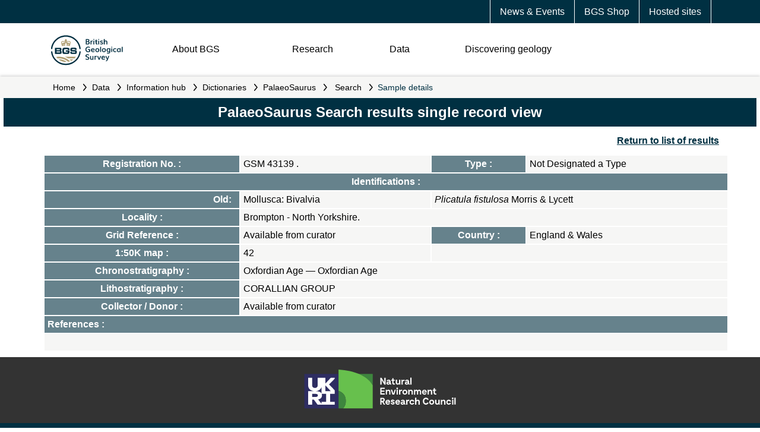

--- FILE ---
content_type: image/svg+xml
request_url: https://resources.bgs.ac.uk/webapps/resources/images/social/social-twitter-white.svg
body_size: 3347
content:
<?xml version="1.0" encoding="UTF-8"?>
<svg width="30px" height="30px" viewBox="0 0 30 30" version="1.1" xmlns="http://www.w3.org/2000/svg" xmlns:xlink="http://www.w3.org/1999/xlink">
    <!-- Generator: Sketch 59.1 (86144) - https://sketch.com -->
    <title>Icon/Social/Footer/Facebook Copy 2</title>
    <desc>Created with Sketch.</desc>
    <g id="UI-toolkit" stroke="none" stroke-width="1" fill="none" fill-rule="evenodd">
        <g id="Buttons" transform="translate(-182.000000, -4272.000000)">
            <g id="Icon/Social/Footer/Twitter" transform="translate(182.000000, 4272.000000)">
                <circle id="Oval" fill="#FFFFFF" cx="15" cy="15" r="15"></circle>
                <path d="M23.7296263,9.62863415 C23.3519129,9.79445618 22.9598171,9.92527545 22.5574838,10.019984 C23.000809,9.60290527 23.3341318,9.08122858 23.5221803,8.49894335 L23.5221803,8.49894335 C23.5758551,8.33271097 23.393485,8.18896572 23.2418691,8.27797041 L23.2418691,8.27797041 C22.6821586,8.60665996 22.0792595,8.85323868 21.4498754,9.0109358 C21.4133599,9.02008658 21.3756839,9.02472353 21.3378835,9.02472353 C21.223239,9.02472353 21.111786,8.98258068 21.024124,8.90609163 C20.3544941,8.32179569 19.4932511,8 18.5990987,8 C18.2121839,8 17.8215388,8.05970578 17.4379812,8.17747594 C16.2495912,8.54239931 15.3326424,9.51291573 15.0449536,10.7103141 C14.9370236,11.1594411 14.9078029,11.6089784 14.9580376,12.0464105 C14.9637989,12.0966782 14.9398006,12.1317631 14.9250038,12.1482181 C14.899016,12.1770656 14.862169,12.1936027 14.8239127,12.1936027 C14.8196436,12.1936027 14.8152501,12.1933975 14.8108981,12.1929871 C12.209554,11.9537126 9.86377677,10.7129404 8.20565928,8.69927573 L8.20565928,8.69927573 C8.12110585,8.59656538 7.95896223,8.60916309 7.89156818,8.72360943 L7.89156818,8.72360943 C7.56686646,9.27511849 7.39527274,9.90590697 7.39527274,10.5477749 C7.39527274,11.5314635 7.79445609,12.4584829 8.4878356,13.1342867 C8.19625064,13.0658405 7.91403286,12.9580418 7.6518758,12.8138862 L7.6518758,12.8138862 C7.52504567,12.7441269 7.36899487,12.8337881 7.36721261,12.9774103 L7.36721261,12.9774103 C7.3490585,14.4387452 8.21324422,15.7390591 9.50782344,16.3245861 C9.4817528,16.3252016 9.45568216,16.3254888 9.42957008,16.3254888 C9.22436223,16.3254888 9.01658463,16.3058741 8.8120814,16.2671782 L8.8120814,16.2671782 C8.66925243,16.2401773 8.54926118,16.3743204 8.59361028,16.511418 L8.59361028,16.511418 C9.01380763,17.8102136 10.1433419,18.7675578 11.4950361,18.9849197 C10.3732111,19.7304828 9.06681931,20.1237613 7.70712566,20.1237613 L7.28323946,20.123515 C7.15263758,20.123515 7.04217931,20.2078007 7.00889676,20.3330392 C6.97611158,20.4563902 7.03650096,20.5865118 7.14787109,20.6506494 C8.68002885,21.5334332 10.4276735,22 12.2026322,22 C13.7563014,22 15.2096255,21.6947414 16.5222759,21.0927594 C17.7256287,20.540881 18.7890123,19.7519851 19.6828746,18.7479842 C20.51556,17.8127167 21.1667043,16.7330475 21.6181532,15.5390139 C22.0485053,14.4008289 22.2759706,13.18636 22.2759706,12.0268779 L22.2759706,11.9716449 C22.2759291,11.7854695 22.3609799,11.6102916 22.5093629,11.4910441 C23.0724307,11.0384292 23.5627576,10.505632 23.966666,9.9074663 L23.966666,9.9074663 C24.0733111,9.74952297 23.9051161,9.55157061 23.7296263,9.62863415 L23.7296263,9.62863415 Z" id="Path" fill="#0B153A"></path>
            </g>
        </g>
    </g>
</svg>